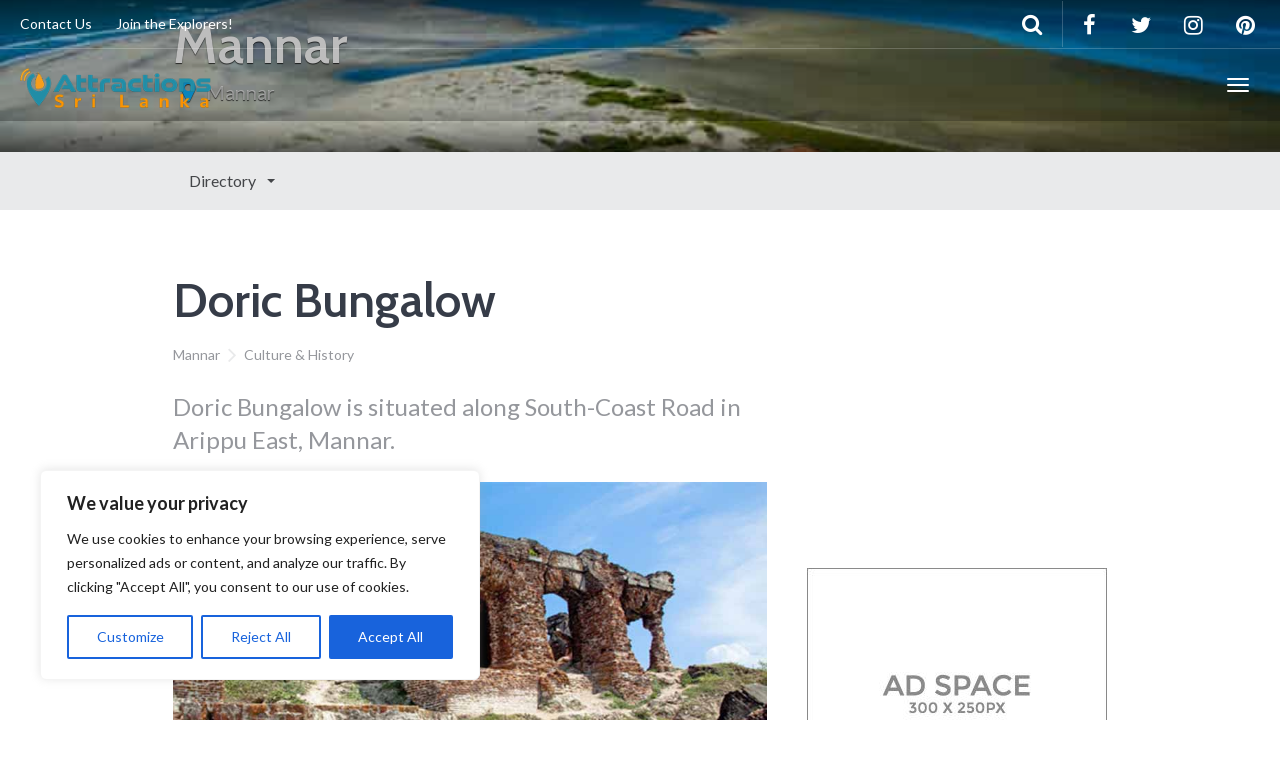

--- FILE ---
content_type: text/html; charset=utf-8
request_url: https://www.google.com/recaptcha/api2/aframe
body_size: 269
content:
<!DOCTYPE HTML><html><head><meta http-equiv="content-type" content="text/html; charset=UTF-8"></head><body><script nonce="gZVLS85TEU8RvJr40RDKIw">/** Anti-fraud and anti-abuse applications only. See google.com/recaptcha */ try{var clients={'sodar':'https://pagead2.googlesyndication.com/pagead/sodar?'};window.addEventListener("message",function(a){try{if(a.source===window.parent){var b=JSON.parse(a.data);var c=clients[b['id']];if(c){var d=document.createElement('img');d.src=c+b['params']+'&rc='+(localStorage.getItem("rc::a")?sessionStorage.getItem("rc::b"):"");window.document.body.appendChild(d);sessionStorage.setItem("rc::e",parseInt(sessionStorage.getItem("rc::e")||0)+1);localStorage.setItem("rc::h",'1768787335188');}}}catch(b){}});window.parent.postMessage("_grecaptcha_ready", "*");}catch(b){}</script></body></html>